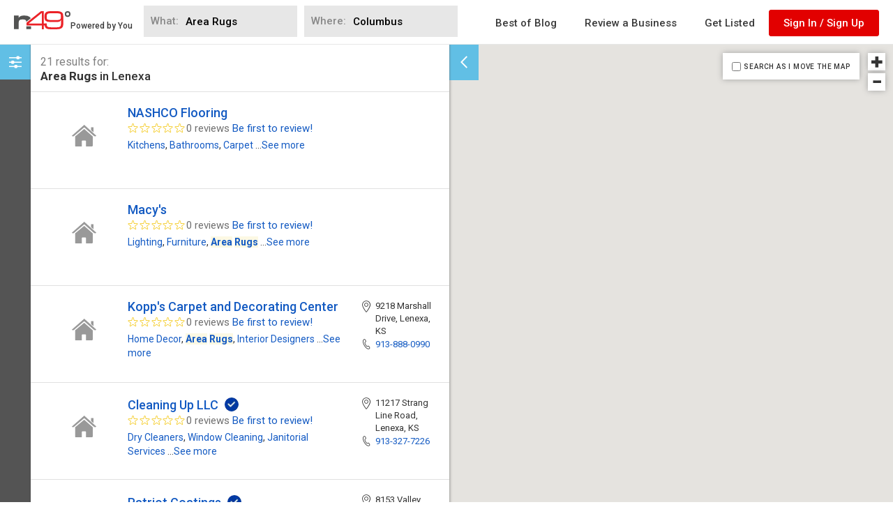

--- FILE ---
content_type: text/html; charset=utf-8
request_url: https://www.google.com/recaptcha/api2/aframe
body_size: 267
content:
<!DOCTYPE HTML><html><head><meta http-equiv="content-type" content="text/html; charset=UTF-8"></head><body><script nonce="OUpwmjnveowKvsPxFHxOSQ">/** Anti-fraud and anti-abuse applications only. See google.com/recaptcha */ try{var clients={'sodar':'https://pagead2.googlesyndication.com/pagead/sodar?'};window.addEventListener("message",function(a){try{if(a.source===window.parent){var b=JSON.parse(a.data);var c=clients[b['id']];if(c){var d=document.createElement('img');d.src=c+b['params']+'&rc='+(localStorage.getItem("rc::a")?sessionStorage.getItem("rc::b"):"");window.document.body.appendChild(d);sessionStorage.setItem("rc::e",parseInt(sessionStorage.getItem("rc::e")||0)+1);localStorage.setItem("rc::h",'1769074628862');}}}catch(b){}});window.parent.postMessage("_grecaptcha_ready", "*");}catch(b){}</script></body></html>

--- FILE ---
content_type: text/x-handlebars-template; charset=UTF-8
request_url: https://www.n49.com/searchapp-static/templates/search-hit-contentlist.hbs
body_size: 793
content:
{{#if this.contentList}}
  <div class="search-hit-contentlist">
    {{#each this.contentList}}
      {{#ifCond this.type '==' 'MENU'}}
        <a class="search-hit-contentlist-item" href="" data-type="MENU">
          <i class="icon-foodmenu"></i> Menu
        </a>
      {{/ifCond}}
      {{#ifCond this.type '==' 'PRODUCTS'}}
        <a class="search-hit-contentlist-item" href="" data-type="PRODUCTS">
          <i class="icon-products"></i> Products
        </a>
      {{/ifCond}}
      {{#ifCond this.type '==' 'BIOS'}}
        <a class="search-hit-contentlist-item" href="" data-type="BIOS">
          <i class="icon-bio"></i> Bio
        </a>
      {{/ifCond}}
      {{#ifCond this.type '==' 'EVENTS'}}
        <a class="search-hit-contentlist-item" href="" data-type="EVENTS">
          <i class="icon-events"></i> Events
        </a>
      {{/ifCond}}
    {{/each}}
  </div>
{{/if}}
